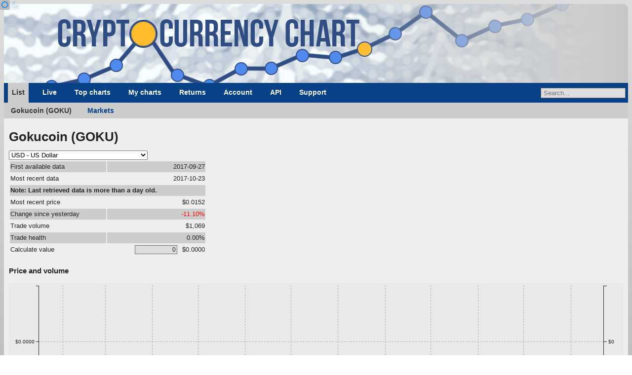

--- FILE ---
content_type: text/html; charset=UTF-8
request_url: https://www.cryptocurrencychart.com/coin/GOKU
body_size: 6411
content:
<!DOCTYPE html>
<html lang="en">
	<head><title>Gokucoin - Statistics</title><link rel="icon" href="https://www.cryptocurrencychart.com/images/logo-small.png">
		<meta name="keywords" content="Crypto currency, download, historical data, compare, crypto compare, crypto charts, crypto graphs, crypto price, live prices, cryptocurrency price chart, compare cryptocurrency charts, cryptocurrency graphs, cryptocurrency charts, USD, dollar, euro, Gokucoin, GOKU">
		<meta property="og:title" content="Gokucoin - Statistics">
		<meta name="description" content="Chart and download live crypto currency data like price, market capitalization, supply and trade volume. View in US dollars, euros, pound sterling and many other fiat currencies. You can view growth and cumulative growth for a date range. Historical data since 2009.">
		<meta property="og:description" content="Chart and download live crypto currency data like price, market capitalization, supply and trade volume. View in US dollars, euros, pound sterling and many other fiat currencies. You can view growth and cumulative growth for a date range. Historical data since 2009.">
		<meta property="og:image" content="https://www.cryptocurrencychart.com/images/logo-medium.png">
		<meta name="twitter:card" content="summary_large_image">
		<meta property="og:url" content="https://www.cryptocurrencychart.com/coin/GOKU">
		<meta charset="UTF-8">
		<meta name="viewport" content="width=device-width, initial-scale=1.0">
		<meta name="theme-color" content="#222">
		<link rel="icon" sizes="192x192" href="/images/logo-small.png">
		<meta name="apple-mobile-web-app-title" content="CryptoCurrencyChart" />
		<link rel="apple-touch-icon" sizes="192x192" href="/images/logo-small.png">
		<meta name="msapplication-TileColor" content="#222" />
		<meta name="msapplication-TileImage" content="/images/logo-small.png" />
		<link rel="manifest" href="/manifest.json">
		<meta property="og:type" content="website" />
		<meta property="og:site_name" content="CryptoCurrencyChart" />
		<meta name="application-name" content="CryptoCurrencyChart">
		<script async src="https://pagead2.googlesyndication.com/pagead/js/adsbygoogle.js?client=ca-pub-2944418627341406" crossorigin="anonymous"></script>
		<link rel="stylesheet" media="all" href="https://www.cryptocurrencychart.com/merged/style-2025-04-10-07-29-23.css">
	</head>
	<body>
	<script async src="https://www.googletagmanager.com/gtag/js?id=G-MMHLMCJHFN"></script>
<script>
  window.dataLayer = window.dataLayer || [];
  function gtag(){dataLayer.push(arguments);}
  gtag('js', new Date());

  gtag('config', 'G-MMHLMCJHFN');
</script><div id="theme-switcher">
	<a href="#light" id="light-theme-button"><span class="fa icon-sun"></span></a><a href="#dark" id="dark-theme-button"><span class="fa icon-moon"></span></a>
</div><script>
let theme = window.localStorage.getItem('theme');
if (theme === 'light' || (!theme && window.matchMedia('(prefers-color-scheme: light)').matches)) {
	document.documentElement.classList.add('light');
	document.getElementById('light-theme-button').classList.add('active');
} else {
	document.getElementById('dark-theme-button').classList.add('active');
}
</script><header class="main-width">
				<a href="https://www.cryptocurrencychart.com/" title="CryptoCurrencyChart.Com" id="logo"></a>
			</header><script type="application/ld+json">{"@context":"https:\/\/schema.org","@type":"BreadcrumbList","itemListElement":[{"@type":"ListItem","position":"1","name":"Coins","item":"https:\/\/www.cryptocurrencychart.com"},{"@type":"ListItem","position":"2","name":"List","item":"https:\/\/www.cryptocurrencychart.com\/"},{"@type":"ListItem","position":"3","name":"Gokucoin (GOKU)","item":"https:\/\/www.cryptocurrencychart.com\/coin\/GOKU"}]}</script><nav class="menu main-width"><div class="main-menu"><a href="#toggle-menu" class="menu-toggle"></a><a href="https://www.cryptocurrencychart.com/" class="selected">List</a>			
<a href="https://www.cryptocurrencychart.com/top-live-coins/10">Live</a>			
<a href="https://www.cryptocurrencychart.com/top/25">Top charts</a>			
<a href="https://www.cryptocurrencychart.com/chart" class="my-charts">My charts</a>			
<a href="https://www.cryptocurrencychart.com/top-return-on-investment/week">Returns</a>			
<a href="https://www.cryptocurrencychart.com/subscription/login">Account</a>			
<a href="https://www.cryptocurrencychart.com/api/documentation">API</a>			
<a href="https://www.cryptocurrencychart.com/frequently-asked-questions">Support</a><div id="coin-search-container"><input type="text" value="" placeholder="Search..." /><div class="search-result hidden"></div></div></div>
<div class='sub-menu'>
		<a href='https://www.cryptocurrencychart.com/coin/GOKU' class="selected">Gokucoin (GOKU)</a>
		<a href='https://www.cryptocurrencychart.com/coin/markets/GOKU'>Markets</a>
<div class="clear"></div>
</div>
<div class="clear"></div></nav><div id="content" class="main-width"><div class="view-coin" data-precision="4"><h1>Gokucoin (GOKU)</h1><div class="currency-switcher">
				<select class="currency-select"><option value="USD">USD - US Dollar</option>
<option value="EUR">EUR - Euro</option>
<option value="AUD">AUD - Australian Dollar</option>
<option value="BGN">BGN - Bulgarian Lev</option>
<option value="BRL">BRL - Brazil Real</option>
<option value="CAD">CAD - Canadian Dollar</option>
<option value="CHF">CHF - Swiss Franc</option>
<option value="CNY">CNY - Renminbi</option>
<option value="CZK">CZK - Czech Koruna</option>
<option value="DKK">DKK - Danish Krone</option>
<option value="GBP">GBP - British Pound</option>
<option value="HKD">HKD - Hong Kong Dollar</option>
<option value="HRK">HRK - Croatian Kuna</option>
<option value="HUF">HUF - Hungarian Forint</option>
<option value="IDR">IDR - Indonesian Rupiah</option>
<option value="ILS">ILS - Israeli Shekel</option>
<option value="ISK">ISK - Icelandic króna</option>
<option value="INR">INR - Indian Rupee</option>
<option value="JPY">JPY - Japanese Yen</option>
<option value="KRW">KRW - South Korean Won</option>
<option value="MXN">MXN - Mexican Peso</option>
<option value="MYR">MYR - Malaysian Ringgit</option>
<option value="NOK">NOK - Norwegian Krone</option>
<option value="NZD">NZD - New Zealand Dollar</option>
<option value="PHP">PHP - Philippine Peso</option>
<option value="PLN">PLN - Polish Zloty</option>
<option value="RON">RON - Romanian Leu</option>
<option value="RUB">RUB - Russian Ruble</option>
<option value="SEK">SEK - Swedish Krona</option>
<option value="SGD">SGD - Singapore Dollar</option>
<option value="THB">THB - Thai Baht</option>
<option value="TRY">TRY - Turkish Lira</option>
<option value="ZAR">ZAR - South African Rand</option>
<option value="AED">AED - United Arab Emirates Dirham</option>
<option value="AFN">AFN - Afghan Afghani</option>
<option value="ALL">ALL - Albanian Lek</option>
<option value="AMD">AMD - Armenian Dram</option>
<option value="ANG">ANG - Netherlands Antillean Guilder</option>
<option value="AOA">AOA - Angolan Kwanza</option>
<option value="ARS">ARS - Argentine Peso</option>
<option value="AWG">AWG - Aruban Florin</option>
<option value="AZN">AZN - Azerbaijani Manat</option>
<option value="BAM">BAM - Bosnia-Herzegovina Convertible Mark</option>
<option value="BBD">BBD - Barbadian Dollar</option>
<option value="BDT">BDT - Bangladeshi Taka</option>
<option value="BHD">BHD - Bahraini Dinar</option>
<option value="BIF">BIF - Burundian Franc</option>
<option value="BMD">BMD - Bermudan Dollar</option>
<option value="BND">BND - Brunei Dollar</option>
<option value="BOB">BOB - Bolivian Boliviano</option>
<option value="BSD">BSD - Bahamian Dollar</option>
<option value="BTC">BTC - Bitcoin</option>
<option value="BTN">BTN - Bhutanese Ngultrum</option>
<option value="BWP">BWP - Botswanan Pula</option>
<option value="BYN">BYN - New Belarusian Ruble</option>
<option value="BYR">BYR - Belarusian Ruble</option>
<option value="BZD">BZD - Belize Dollar</option>
<option value="CDF">CDF - Congolese Franc</option>
<option value="CLF">CLF - Chilean Unit of Account (UF)</option>
<option value="CLP">CLP - Chilean Peso</option>
<option value="COP">COP - Colombian Peso</option>
<option value="CRC">CRC - Costa Rican Colón</option>
<option value="CUC">CUC - Cuban Convertible Peso</option>
<option value="CUP">CUP - Cuban Peso</option>
<option value="CVE">CVE - Cape Verdean Escudo</option>
<option value="DJF">DJF - Djiboutian Franc</option>
<option value="DOP">DOP - Dominican Peso</option>
<option value="DZD">DZD - Algerian Dinar</option>
<option value="EGP">EGP - Egyptian Pound</option>
<option value="ERN">ERN - Eritrean Nakfa</option>
<option value="ETB">ETB - Ethiopian Birr</option>
<option value="FJD">FJD - Fijian Dollar</option>
<option value="FKP">FKP - Falkland Islands Pound</option>
<option value="GEL">GEL - Georgian Lari</option>
<option value="GGP">GGP - Guernsey Pound</option>
<option value="GHS">GHS - Ghanaian Cedi</option>
<option value="GIP">GIP - Gibraltar Pound</option>
<option value="GMD">GMD - Gambian Dalasi</option>
<option value="GNF">GNF - Guinean Franc</option>
<option value="GTQ">GTQ - Guatemalan Quetzal</option>
<option value="GYD">GYD - Guyanaese Dollar</option>
<option value="HNL">HNL - Honduran Lempira</option>
<option value="HTG">HTG - Haitian Gourde</option>
<option value="IMP">IMP - Manx pound</option>
<option value="IQD">IQD - Iraqi Dinar</option>
<option value="IRR">IRR - Iranian Rial</option>
<option value="JEP">JEP - Jersey Pound</option>
<option value="JMD">JMD - Jamaican Dollar</option>
<option value="JOD">JOD - Jordanian Dinar</option>
<option value="KES">KES - Kenyan Shilling</option>
<option value="KGS">KGS - Kyrgystani Som</option>
<option value="KHR">KHR - Cambodian Riel</option>
<option value="KMF">KMF - Comorian Franc</option>
<option value="KPW">KPW - North Korean Won</option>
<option value="KWD">KWD - Kuwaiti Dinar</option>
<option value="KYD">KYD - Cayman Islands Dollar</option>
<option value="KZT">KZT - Kazakhstani Tenge</option>
<option value="LAK">LAK - Laotian Kip</option>
<option value="LBP">LBP - Lebanese Pound</option>
<option value="LKR">LKR - Sri Lankan Rupee</option>
<option value="LRD">LRD - Liberian Dollar</option>
<option value="LSL">LSL - Lesotho Loti</option>
<option value="LTL">LTL - Lithuanian Litas</option>
<option value="LVL">LVL - Latvian Lats</option>
<option value="LYD">LYD - Libyan Dinar</option>
<option value="MAD">MAD - Moroccan Dirham</option>
<option value="MDL">MDL - Moldovan Leu</option>
<option value="MGA">MGA - Malagasy Ariary</option>
<option value="MKD">MKD - Macedonian Denar</option>
<option value="MMK">MMK - Myanma Kyat</option>
<option value="MNT">MNT - Mongolian Tugrik</option>
<option value="MOP">MOP - Macanese Pataca</option>
<option value="MRO">MRO - Mauritanian Ouguiya</option>
<option value="MUR">MUR - Mauritian Rupee</option>
<option value="MVR">MVR - Maldivian Rufiyaa</option>
<option value="MWK">MWK - Malawian Kwacha</option>
<option value="MZN">MZN - Mozambican Metical</option>
<option value="NAD">NAD - Namibian Dollar</option>
<option value="NGN">NGN - Nigerian Naira</option>
<option value="NIO">NIO - Nicaraguan Córdoba</option>
<option value="NPR">NPR - Nepalese Rupee</option>
<option value="OMR">OMR - Omani Rial</option>
<option value="PAB">PAB - Panamanian Balboa</option>
<option value="PEN">PEN - Peruvian Nuevo Sol</option>
<option value="PGK">PGK - Papua New Guinean Kina</option>
<option value="PKR">PKR - Pakistani Rupee</option>
<option value="PYG">PYG - Paraguayan Guarani</option>
<option value="QAR">QAR - Qatari Rial</option>
<option value="RSD">RSD - Serbian Dinar</option>
<option value="RWF">RWF - Rwandan Franc</option>
<option value="SAR">SAR - Saudi Riyal</option>
<option value="SBD">SBD - Solomon Islands Dollar</option>
<option value="SCR">SCR - Seychellois Rupee</option>
<option value="SDG">SDG - Sudanese Pound</option>
<option value="SHP">SHP - Saint Helena Pound</option>
<option value="SLL">SLL - Sierra Leonean Leone</option>
<option value="SOS">SOS - Somali Shilling</option>
<option value="SRD">SRD - Surinamese Dollar</option>
<option value="STD">STD - São Tomé and Príncipe dobra</option>
<option value="SVC">SVC - Salvadoran Colón</option>
<option value="SYP">SYP - Syrian Pound</option>
<option value="SZL">SZL - Swazi Lilangeni</option>
<option value="TJS">TJS - Tajikistani Somoni</option>
<option value="TMT">TMT - Turkmenistani Manat</option>
<option value="TND">TND - Tunisian Dinar</option>
<option value="TOP">TOP - Tongan Paʻanga</option>
<option value="TTD">TTD - Trinidad and Tobago Dollar</option>
<option value="TWD">TWD - New Taiwan Dollar</option>
<option value="TZS">TZS - Tanzanian Shilling</option>
<option value="UAH">UAH - Ukrainian Hryvnia</option>
<option value="UGX">UGX - Ugandan Shilling</option>
<option value="UYU">UYU - Uruguayan Peso</option>
<option value="UZS">UZS - Uzbekistan Som</option>
<option value="VEF">VEF - Venezuelan Bolívar Fuerte</option>
<option value="VND">VND - Vietnamese Dong</option>
<option value="VUV">VUV - Vanuatu Vatu</option>
<option value="WST">WST - Samoan Tala</option>
<option value="XAF">XAF - CFA Franc BEAC</option>
<option value="XAG">XAG - Silver (troy ounce)</option>
<option value="XAU">XAU - Gold (troy ounce)</option>
<option value="XCD">XCD - East Caribbean Dollar</option>
<option value="XDR">XDR - Special Drawing Rights</option>
<option value="XOF">XOF - CFA Franc BCEAO</option>
<option value="XPF">XPF - CFP Franc</option>
<option value="YER">YER - Yemeni Rial</option>
<option value="ZMK">ZMK - Zambian Kwacha (pre-2013)</option>
<option value="ZMW">ZMW - Zambian Kwacha</option>
<option value="ZWL">ZWL - Zimbabwean Dollar</option></select>
			</div><table class="overview"><tr><td>First available data</td><td class="right" colspan="2">2017-09-27</td></tr><tr><td>Most recent data</td><td class="right" colspan="2">2017-10-23</td></tr><tr><td colspan="3" class="warning">Note: Last retrieved data is more than a day old.</td></tr><tr><td>Most recent price</td><td class="right currency" data-value="0.01525260" colspan="2" title="most recent gokucoin price">0.02 USD</td></tr><tr><td>Change since yesterday</td><td class="right red" colspan="2">-11.10%</td></tr><tr><td>Trade volume</td><td class="right currency" data-decimals="0" data-value="1069.55204167" colspan="2">1,070 USD</td></tr><tr><td>Trade health</td><td class="right" colspan="2">0.00%</td></tr><tr><td>Calculate value</td><td class="right" colspan="2"><div class="my-value-container"><input class="my-coin-input data-price" type="text" id="my-coin-GOKU" data-value="0" data-price="0.0156976875" value="0" /><span class="right my-value" id="my-value-GOKU"></span></div></td></tr></table><h3 title="Cryptocurrency price and volume chart">Price and volume</h3><div class="custom-chart price-and-volume" data-url="https://www.cryptocurrencychart.com/price-and-volume-data/GOKU/%7Bcurrency%7D"></div><header class="sub"><h3>Market capitalization vs total</h3><a href="https://www.cryptocurrencychart.com/chart/GOKU%2CTOTAL_ALL_COINS/marketCap/%7Bcurrency%7D/logarithmic/2016-10-23%2000%3A00%3A00/2017-10-23%2000%3A00%3A00" id="market-cap-chart-edit">chart link</a></header><div id="market-cap-chart" class="custom-chart currency-chart market-cap" data-url="https://www.cryptocurrencychart.com/chart-data/marketCap/%7Bcurrency%7D/GOKU%2CTOTAL_ALL_COINS/2016-10-23%2000%3A00%3A00/2017-10-23%2000%3A00%3A00"></div><header class="sub"><h3>Price and sentiment</h3><a href="https://www.cryptocurrencychart.com/chart/GOKU/priceSentiment/%7Bcurrency%7D/linear/2016-10-23%2000%3A00%3A00/2017-10-23%2000%3A00%3A00" id="price-and-sentiment-chart-edit">chart link</a></header><div id="price-and-sentiment-chart" class="custom-chart currency-chart price-and-sentiment" data-url="https://www.cryptocurrencychart.com/chart-data/priceSentiment/%7Bcurrency%7D/GOKU/2016-10-23%2000%3A00%3A00/2017-10-23%2000%3A00%3A00"></div><header class="sub"><h3 title="Compare return on investment charted for closely ranked coins in a graph">Return on investment vs closely ranked coins</h3><a href="https://www.cryptocurrencychart.com/chart/BTC%2CETH%2CUSDT%2CBNB2%2CXRP/priceReturnOnInvestment/USD/linear/2016-10-23%2000%3A00%3A00/2017-10-23%2000%3A00%3A00">chart link</a></header><div class="custom-chart return-on-investment" data-url="https://www.cryptocurrencychart.com/chart-data/priceReturnOnInvestment/USD/BTC%2CETH%2CUSDT%2CBNB2%2CXRP/2016-10-23%2000%3A00%3A00/2017-10-23%2000%3A00%3A00"></div></div><nav class="footer-menu"><a href="https://www.cryptocurrencychart.com/">List</a>			
<a href="https://www.cryptocurrencychart.com/top-live-coins/10">Live</a>			
<a href="https://www.cryptocurrencychart.com/top/25">Top charts</a>			
<a href="https://www.cryptocurrencychart.com/chart">My charts</a>			
<a href="https://www.cryptocurrencychart.com/top-return-on-investment/week">Returns</a>			
<a href="https://www.cryptocurrencychart.com/subscription/login">Account</a>			
<a href="https://www.cryptocurrencychart.com/api/documentation">API</a>			
<a href="https://www.cryptocurrencychart.com/frequently-asked-questions">Support</a></nav></div> <!-- close content --><footer id="footer" class="main-width">
			<span class="terms-of-service"><a href="/documents/CryptoCurrencyChart-TermsAndConditions.pdf">Terms &amp; Conditions</a></span>
			<span class="privacy-policy"><a href="/documents/CryptoCurrencyChart-PrivacyPolicy.pdf">Privacy Policy</a></span>
			<span class="copyright">&copy; 2013-2026 CryptoCurrencyChart B.V.</span>
			<span class="dossier-number">KvK 74892711</span>
		</footer><script type="text/javascript" src="https://www.cryptocurrencychart.com/merged/javascript-2025-04-10-07-29-23.js"></script><script type="application/javascript">CryptoCurrencyChart.settings = {"chartUrl":"https:\/\/www.cryptocurrencychart.com\/chart-data","slider":{"min":1230940800000,"max":1768867200000,"startDate":1737763200000,"endDate":1768867200000},"customChartUrl":"https:\/\/www.cryptocurrencychart.com\/chart","compactCoinListUrl":"https:\/\/www.cryptocurrencychart.com\/live-prices","pastCompactCoinListUrl":"https:\/\/www.cryptocurrencychart.com\/past-prices","coinSearchUrl":"https:\/\/www.cryptocurrencychart.com\/coin\/search\/","csvFileUrl":"","spreadsheetUrl":"","coinLinkSearchUrl":"https:\/\/www.cryptocurrencychart.com\/coin\/link-search\/","isRelativeDate":false,"relativeStart":false,"relativeEnd":false,"exchangeRates":{"JPY":"157.89563437","CZK":"20.74778308","DKK":"6.37005457","GBP":"0.74369031","HUF":"328.99897680","PLN":"3.60445088","RON":"4.34208731","SEK":"9.13028649","CHF":"0.79024556","ISK":"124.65893587","NOK":"9.98934174","TRY":"43.27293656","AUD":"1.48533424","BRL":"5.38958049","CAD":"1.38258867","CNY":"6.95890177","HKD":"7.79809004","IDR":"16946.14597544","ILS":"3.16814461","INR":"90.95924283","KRW":"1476.79911323","MXN":"17.62389154","MYR":"4.05448499","NZD":"1.71367667","PHP":"59.28291268","SGD":"1.28282742","THB":"31.08458390","ZAR":"16.44108117","EUR":"0.85266030"},"isLoggedIn":false};</script></body></html>

--- FILE ---
content_type: text/html; charset=utf-8
request_url: https://www.google.com/recaptcha/api2/aframe
body_size: 268
content:
<!DOCTYPE HTML><html><head><meta http-equiv="content-type" content="text/html; charset=UTF-8"></head><body><script nonce="wTqZrd9sgv-H5StpR5j-FQ">/** Anti-fraud and anti-abuse applications only. See google.com/recaptcha */ try{var clients={'sodar':'https://pagead2.googlesyndication.com/pagead/sodar?'};window.addEventListener("message",function(a){try{if(a.source===window.parent){var b=JSON.parse(a.data);var c=clients[b['id']];if(c){var d=document.createElement('img');d.src=c+b['params']+'&rc='+(localStorage.getItem("rc::a")?sessionStorage.getItem("rc::b"):"");window.document.body.appendChild(d);sessionStorage.setItem("rc::e",parseInt(sessionStorage.getItem("rc::e")||0)+1);localStorage.setItem("rc::h",'1768937060644');}}}catch(b){}});window.parent.postMessage("_grecaptcha_ready", "*");}catch(b){}</script></body></html>